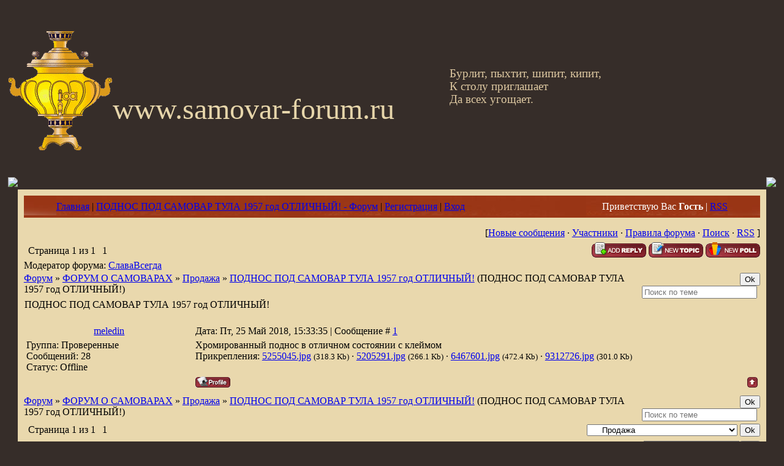

--- FILE ---
content_type: text/html; charset=UTF-8
request_url: https://www.samovar-forum.ru/forum/6-8284-1
body_size: 7393
content:
<!DOCTYPE html>
<html xmlns:o=""><head>

	<script type="text/javascript">new Image().src = "//counter.yadro.ru/hit;ucoznet?r"+escape(document.referrer)+(screen&&";s"+screen.width+"*"+screen.height+"*"+(screen.colorDepth||screen.pixelDepth))+";u"+escape(document.URL)+";"+Date.now();</script>
	<script type="text/javascript">new Image().src = "//counter.yadro.ru/hit;ucoz_desktop_ad?r"+escape(document.referrer)+(screen&&";s"+screen.width+"*"+screen.height+"*"+(screen.colorDepth||screen.pixelDepth))+";u"+escape(document.URL)+";"+Date.now();</script><title>Форум о самоварах</title><link href="https://www.samovar-forum.ru/favicon.ico" rel="shortcut icon">
<meta name="verify-v1" content="T8DlifaE+i5yX/FT0atajBKH59SbqM2Um+AD0d5o9pU=">
<meta name="msvalidate.01" content="77548C037A46FE5DBCC84C81D48C51F9">
<meta name="yandex-verification" content="766ce7b07378ff13">
<meta name="yandex-verification" content="4821c53a44f89856">
<meta http-equiv="content-type" content="text/html; charset=UTF-8">
<meta name="Description" content="Форум о самоварах">
<meta name="KeyWords" content="Общение на темы: история самовара, продажа и покупка, ремонт и реставрация, коллекционирование, пр."><link href="https://src.ucoz.net/src/css/811.css" rel="StyleSheet" type="text/css">
<meta name="GENERATOR" content="MSHTML 11.00.9600.19130">
<meta name="SKYPE_PARSING_HAS_FINISHED" id="skype_v3_tb_marker_id" content="metacontent">
<meta name="SKYPE_FRAMEID" content="UKSDOXEVME">
	<link rel="stylesheet" href="/.s/src/base.min.css" />
	<link rel="stylesheet" href="/.s/src/layer1.min.css" />

	<script src="/.s/src/jquery-1.12.4.min.js"></script>
	
	<script src="/.s/src/uwnd.min.js"></script>
	<script src="//s763.ucoz.net/cgi/uutils.fcg?a=uSD&ca=2&ug=999&isp=0&r=0.731040046206594"></script>
	<link rel="stylesheet" href="/.s/src/ulightbox/ulightbox.min.css" />
	<script src="/.s/src/ulightbox/ulightbox.min.js"></script>
	<script async defer src="https://www.google.com/recaptcha/api.js?onload=reCallback&render=explicit&hl=ru"></script>
	<script>
/* --- UCOZ-JS-DATA --- */
window.uCoz = {"country":"US","layerType":1,"module":"forum","mod":"fr","uLightboxType":1,"sign":{"7253":"Начать слайд-шоу","5458":"Следующий","7287":"Перейти на страницу с фотографией.","7254":"Изменить размер","7251":"Запрошенный контент не может быть загружен. Пожалуйста, попробуйте позже.","5255":"Помощник","3125":"Закрыть","7252":"Предыдущий"},"ssid":"260326170445134603746","site":{"id":"7adres","host":"adres.moy.su","domain":"samovar-forum.ru"},"language":"ru"};
/* --- UCOZ-JS-CODE --- */

	function Insert(qmid, user, text ) {
		user = user.replace(/\[/g, '\\[').replace(/\]/g, '\\]');
		if ( !!text ) {
			qmid = qmid.replace(/[^0-9]/g, "");
			paste("[quote="+user+";"+qmid+"]"+text+"[/quote]\n", 0);
		} else {
			_uWnd.alert('Выделите текст для цитирования', '', {w:230, h:80, tm:3000});
		}
	}

	function paste(text, flag ) {
		if ( document.selection && flag ) {
			document.addform.message.focus();
			document.addform.document.selection.createRange().text = text;
		} else {
			document.addform.message.value += text;
		}
	}

	function get_selection( ) {
		if ( window.getSelection ) {
			selection = window.getSelection().toString();
		} else if ( document.getSelection ) {
			selection = document.getSelection();
		} else {
			selection = document.selection.createRange().text;
		}
	}

	function pdel(id, n ) {
		if ( confirm('Вы подтверждаете удаление?') ) {
			(window.pDelBut = document.getElementById('dbo' + id))
				&& (pDelBut.width = pDelBut.height = 13) && (pDelBut.src = '/.s/img/ma/m/i2.gif');
			_uPostForm('', {url:'/forum/6-8284-' + id + '-8-0-260326170445134603746', 't_pid': n});
		}
	}
function loginPopupForm(params = {}) { new _uWnd('LF', ' ', -250, -100, { closeonesc:1, resize:1 }, { url:'/index/40' + (params.urlParams ? '?'+params.urlParams : '') }) }
function reCallback() {
		$('.g-recaptcha').each(function(index, element) {
			element.setAttribute('rcid', index);
			
		if ($(element).is(':empty') && grecaptcha.render) {
			grecaptcha.render(element, {
				sitekey:element.getAttribute('data-sitekey'),
				theme:element.getAttribute('data-theme'),
				size:element.getAttribute('data-size')
			});
		}
	
		});
	}
	function reReset(reset) {
		reset && grecaptcha.reset(reset.previousElementSibling.getAttribute('rcid'));
		if (!reset) for (rel in ___grecaptcha_cfg.clients) grecaptcha.reset(rel);
	}
/* --- UCOZ-JS-END --- */
</script>

	<style>.UhideBlock{display:none; }</style><script type="text/javascript">if(['www.samovar-forum.ru','www.samovar-forum.ru'].indexOf(document.domain)<0)document.write('<meta http-equiv="refresh" content="0; url=https://www.samovar-forum.ru'+window.location.pathname+window.location.search+window.location.hash+'">');</script>
</head>
<body style='background: url("https://src.ucoz.net/t/995/1.jpg") rgb(54, 45, 41); margin: 0px; padding: 0px 1%;'>
<p>&nbsp;</p>
<div align="center">&nbsp;</div>
<div style="height: 239px;">
<div style="float: left;"><a href="https://www.samovar-forum.ru"><img alt="Home" src="/samovar.gif" border="0"></a> </div>
<div style="padding-top: 100px;"><span style="font: 36pt/normal Monotype Corsiva; color: rgb(230, 213, 170); font-size-adjust: none; font-stretch: normal;">www.samovar-forum.ru</span> <span style="left: 734px; top: 109px; color: rgb(220, 199, 160); line-height: 115%; font-family: Monotype Corsiva; font-size: 14pt; position: absolute;">Бурлит, пыхтит, шипит, кипит,<br>К столу приглашает<br>Да всех угощает. <o:p></o:p></span></div></div>
<table width="100%" border="0" cellspacing="0" cellpadding="0">
<tbody>
<tr>
<td width="10" height="10"><img src="https://src.ucoz.net/t/995/6.gif" border="0"></td>
<td style='background: url("https://src.ucoz.net/t/995/7.gif");'></td>
<td width="10" height="10"><img src="https://src.ucoz.net/t/995/8.gif" border="0"></td></tr>
<tr>
<td style='background: url("https://src.ucoz.net/t/995/9.gif");'></td>
<td style='background: url("https://src.ucoz.net/t/995/10.jpg") rgb(233, 216, 173); padding: 10px;'><!-- Header -->
<table width="100%" height="32" style='background: url("https://www.samovar-forum.ru/11.jpg") rgb(230, 93, 3);' border="0" cellspacing="0" cellpadding="0">
<tbody>
<tr>
<td width="53"><img src="https://www.samovar-forum.ru/12.jpg" border="0"></td>
<td class="topLink"><a title="Главная" href="https://www.samovar-forum.ru/">Главная</a> | <a title="ПОДНОС ПОД САМОВАР ТУЛА 1957 год ОТЛИЧНЫЙ! - Форум" href="/forum/">ПОДНОС ПОД САМОВАР ТУЛА 1957 год ОТЛИЧНЫЙ! - Форум</a>  | <a href="/index/3" title="Регистрация">Регистрация</a>  | <a href="javascript:;" rel="nofollow" onclick="loginPopupForm(); return false;" title="Вход">Вход</a></td>
<td align="right" class="topLink" style="color: rgb(255, 255, 255);">Приветствую Вас <b>Гость</b> | <a href="/forum/6-0-0-37">RSS</a></td>
<td width="53"><img src="https://www.samovar-forum.ru/13.jpg" border="0"></td></tr></tbody></table>
<div style="height: 10px;"></div><!-- /Header -->
<table width="100%" height="30" align="center" border="0" cellspacing="0" cellpadding="0">
<tbody>
<tr>
<td align="right">[<a class="fNavLink" href="/forum/0-0-1-34" rel="nofollow">Новые сообщения</a> · <a class="fNavLink" href="/forum/0-0-1-35" rel="nofollow">Участники</a> · <a class="fNavLink" href="/forum/0-0-0-36" rel="nofollow">Правила форума</a> · <a class="fNavLink" href="https://www.samovar-forum.ru/search" rel="nofollow">Поиск</a> · <a class="fNavLink" href="/forum/6-0-0-37" rel="nofollow">RSS</a> ]</td></tr></tbody></table>
		

		<table class="ThrTopButtonsTbl" border="0" width="100%" cellspacing="0" cellpadding="0">
			<tr class="ThrTopButtonsRow1">
				<td width="50%" class="ThrTopButtonsCl11">
	<ul class="switches switchesTbl forum-pages">
		<li class="pagesInfo">Страница <span class="curPage">1</span> из <span class="numPages">1</span></li>
		 <li class="switchActive">1</li> 
	</ul></td>
				<td align="right" class="frmBtns ThrTopButtonsCl12"><div id="frmButns83"><a href="javascript:;" rel="nofollow" onclick="_uWnd.alert('Необходима авторизация для данного действия. Войдите или зарегистрируйтесь.','',{w:230,h:80,tm:3000});return false;"><img alt="" style="margin:0;padding:0;border:0;" title="Ответить" src="/.s/img/fr/bt/32/t_reply.gif" /></a> <a href="javascript:;" rel="nofollow" onclick="_uWnd.alert('Необходима авторизация для данного действия. Войдите или зарегистрируйтесь.','',{w:230,h:80,tm:3000});return false;"><img alt="" style="margin:0;padding:0;border:0;" title="Новая тема" src="/.s/img/fr/bt/32/t_new.gif" /></a> <a href="javascript:;" rel="nofollow" onclick="_uWnd.alert('Необходима авторизация для данного действия. Войдите или зарегистрируйтесь.','',{w:230,h:80,tm:3000});return false;"><img alt="" style="margin:0;padding:0;border:0;" title="Новый опрос" src="/.s/img/fr/bt/32/t_poll.gif" /></a></div></td></tr>
			<tr class="ThrTopButtonsRow2">
	<td class="forumModerBlock ThrTopButtonsCl21"><span class="moders-wrapper">Модератор форума: <a href="javascript:;" rel="nofollow" onclick="window.open('/index/8-0-%D0%A1%D0%BB%D0%B0%D0%B2%D0%B0%D0%92%D1%81%D0%B5%D0%B3%D0%B4%D0%B0', 'up48', 'scrollbars=1,top=0,left=0,resizable=1,width=700,height=375'); return false;" class="forumModer">СлаваВсегда</a></span></td>
	<td class="ThrTopButtonsCl22">&nbsp;</td></tr>
		</table>
		
	<table class="ThrForumBarTbl" border="0" width="100%" cellspacing="0" cellpadding="0">
		<tr class="ThrForumBarRow1">
			<td class="forumNamesBar ThrForumBarCl11 breadcrumbs" style="padding-top:3px;padding-bottom:5px;">
				<a class="forumBar breadcrumb-item" href="/forum/">Форум</a>  <span class="breadcrumb-sep">&raquo;</span> <a class="forumBar breadcrumb-item" href="/forum/3">ФОРУМ О САМОВАРАХ</a> <span class="breadcrumb-sep">&raquo;</span> <a class="forumBar breadcrumb-item" href="/forum/6">Продажа</a> <span class="breadcrumb-sep">&raquo;</span> <a class="forumBarA" href="/forum/6-8284-1">ПОДНОС ПОД САМОВАР ТУЛА 1957 год ОТЛИЧНЫЙ!</a> <span class="thDescr">(ПОДНОС ПОД САМОВАР ТУЛА 1957 год ОТЛИЧНЫЙ!)</span></td><td class="ThrForumBarCl12" >
	
	<script>
	function check_search(form ) {
		if ( form.s.value.length < 3 ) {
			_uWnd.alert('Вы ввели слишком короткий поисковой запрос.', '', { w:230, h:80, tm:3000 })
			return false
		}
		return true
	}
	</script>
	<form id="thread_search_form" onsubmit="return check_search(this)" action="/forum/6-8284" method="GET">
		<input class="fastNav" type="submit" value="Ok" id="thread_search_button"><input type="text" name="s" value="" placeholder="Поиск по теме" id="thread_search_field"/>
	</form>
			</td></tr>
	</table>
		
		<div class="gDivLeft">
	<div class="gDivRight">
		<table class="gTable threadpage-posts-table" border="0" width="100%" cellspacing="1" cellpadding="0">
		<tr>
			<td class="gTableTop">
				<div style="float:right" class="gTopCornerRight"></div>
				<span class="forum-title">ПОДНОС ПОД САМОВАР ТУЛА 1957 год ОТЛИЧНЫЙ!</span>
				</td></tr><tr><td class="postSeparator"><div style="margin-bottom: 20px">
				<span style="display:none;" class="fpaping"></span>
			</div></td></tr><tr id="post68390"><td class="postFirst"><TABLE class=postTable cellSpacing=1 cellPadding=2 width="100%" border=0>
<TBODY>
<TR>
<TD class=postTdTop align=middle width="23%"><A class=postUser href="javascript://" onclick="emoticon('[b]meledin[/b],');return false;">meledin</A></TD>
<TD class=postTdTop>Дата: Пт, 25 Май 2018, 15:33:35 | Сообщение # <a rel="nofollow" name="68390" class="postNumberLink" href="javascript:;" onclick="prompt('Прямая ссылка к сообщению', 'https://www.samovar-forum.ru/forum/6-8284-68390-16-1527251615'); return false;">1</a></TD></TR>
<TR>
<TD class=postTdInfo vAlign=top> <div class="postRankName"></div><div class="postRankIco"></div>
<DIV class=postUserGroup>Группа: Проверенные</DIV>
<DIV class=numposts>Сообщений: <SPAN="UNP">28</SPAN></DIV>
<DIV class=statusBlock>Статус: <span class="statusOffline">Offline</span></DIV></TD>
<TD class=posttdMessage vAlign=top><span class="ucoz-forum-post" id="ucoz-forum-post-68390" edit-url="">Хромированный поднос в отличном состоянии с клеймом</span> 
<DIV class=eAttach align=left>Прикрепления: 
						<span dir="ltr">
							<a class="entryAttach ulightbox" title="318.3 Kb" href="/_fr/82/5255045.jpg" target="_blank">5255045.jpg</a>
							<small class="entryAttachSize" >(318.3 Kb)</small>
						</span> &middot; 
						<span dir="ltr">
							<a class="entryAttach ulightbox" title="266.1 Kb" href="/_fr/82/5205291.jpg" target="_blank">5205291.jpg</a>
							<small class="entryAttachSize" >(266.1 Kb)</small>
						</span> &middot; 
						<span dir="ltr">
							<a class="entryAttach ulightbox" title="472.4 Kb" href="/_fr/82/6467601.jpg" target="_blank">6467601.jpg</a>
							<small class="entryAttachSize" >(472.4 Kb)</small>
						</span> &middot; 
						<span dir="ltr">
							<a class="entryAttach ulightbox" title="301.0 Kb" href="/_fr/82/9312726.jpg" target="_blank">9312726.jpg</a>
							<small class="entryAttachSize" >(301.0 Kb)</small>
						</span></DIV> </TD></TR>
<TR>
<TD class=postBottom align=middle> </td>
<TD class=postBottom>
<TABLE cellSpacing=0 cellPadding=0 width="100%" border=0>
<TBODY>
<TR>
<TD><a href="javascript:;" rel="nofollow" onclick="window.open('/index/8-4924', 'up4924', 'scrollbars=1,top=0,left=0,resizable=1,width=700,height=375'); return false;"><img alt="" style="margin:0;padding:0;border:0;" src="/.s/img/fr/bt/32/p_profile.gif" title="Профиль пользователя" /></a>    </TD>
<TD style="PADDING-RIGHT: 15px" align=right></TD>
<TD noWrap align=right width="2%"><a class="goOnTop" href="javascript:scroll(0,0);"><img alt="" style="margin:0;padding:0;border:0;" src="/.s/img/fr/bt/32/p_up.gif" title="Вверх" /></a></TD></TR></TBODY></TABLE></TD></TR></TBODY></TABLE></td></tr></table></div></div><div class="gDivBottomLeft"></div><div class="gDivBottomCenter"></div><div class="gDivBottomRight"></div>
		<table class="ThrBotTbl" border="0" width="100%" cellspacing="0" cellpadding="0">
			<tr class="ThrBotRow1"><td colspan="2" class="bottomPathBar ThrBotCl11" style="padding-top:2px;">
	<table class="ThrForumBarTbl" border="0" width="100%" cellspacing="0" cellpadding="0">
		<tr class="ThrForumBarRow1">
			<td class="forumNamesBar ThrForumBarCl11 breadcrumbs" style="padding-top:3px;padding-bottom:5px;">
				<a class="forumBar breadcrumb-item" href="/forum/">Форум</a>  <span class="breadcrumb-sep">&raquo;</span> <a class="forumBar breadcrumb-item" href="/forum/3">ФОРУМ О САМОВАРАХ</a> <span class="breadcrumb-sep">&raquo;</span> <a class="forumBar breadcrumb-item" href="/forum/6">Продажа</a> <span class="breadcrumb-sep">&raquo;</span> <a class="forumBarA" href="/forum/6-8284-1">ПОДНОС ПОД САМОВАР ТУЛА 1957 год ОТЛИЧНЫЙ!</a> <span class="thDescr">(ПОДНОС ПОД САМОВАР ТУЛА 1957 год ОТЛИЧНЫЙ!)</span></td><td class="ThrForumBarCl12" >
	
	<script>
	function check_search(form ) {
		if ( form.s.value.length < 3 ) {
			_uWnd.alert('Вы ввели слишком короткий поисковой запрос.', '', { w:230, h:80, tm:3000 })
			return false
		}
		return true
	}
	</script>
	<form id="thread_search_form" onsubmit="return check_search(this)" action="/forum/6-8284" method="GET">
		<input class="fastNav" type="submit" value="Ok" id="thread_search_button"><input type="text" name="s" value="" placeholder="Поиск по теме" id="thread_search_field"/>
	</form>
			</td></tr>
	</table></td></tr>
			<tr class="ThrBotRow2"><td class="ThrBotCl21" width="50%">
	<ul class="switches switchesTbl forum-pages">
		<li class="pagesInfo">Страница <span class="curPage">1</span> из <span class="numPages">1</span></li>
		 <li class="switchActive">1</li> 
	</ul></td><td class="ThrBotCl22" align="right" nowrap="nowrap"><form name="navigation" style="margin:0px"><table class="navigationTbl" border="0" cellspacing="0" cellpadding="0"><tr class="navigationRow1"><td class="fFastNavTd navigationCl11" >
		<select class="fastNav" name="fastnav"><option class="fastNavMain" value="0">Главная страница форума</option><option class="fastNavCat"   value="3">ФОРУМ О САМОВАРАХ</option><option class="fastNavForum" value="8">&nbsp;&nbsp;&nbsp;&nbsp; История</option><option class="fastNavForum" value="9">&nbsp;&nbsp;&nbsp;&nbsp; Всё о самоварах</option><option class="fastNavForum" value="5">&nbsp;&nbsp;&nbsp;&nbsp; Покупка</option><option class="fastNavForumA" value="6" selected>&nbsp;&nbsp;&nbsp;&nbsp; Продажа</option><option class="fastNavForum" value="7">&nbsp;&nbsp;&nbsp;&nbsp; Ремонт и реставрация самоваров</option><option class="fastNavForum" value="10">&nbsp;&nbsp;&nbsp;&nbsp; Коллекционирование</option><option class="fastNavForum" value="23">&nbsp;&nbsp;&nbsp;&nbsp; Прочее</option><option class="fastNavForum" value="11">&nbsp;&nbsp;&nbsp;&nbsp; Ссылки</option></select>
		<input class="fastNav" type="button" value="Ok" onclick="top.location.href='/forum/'+(document.navigation.fastnav.value!='0'?document.navigation.fastnav.value:'');" />
		</td></tr></table></form></td></tr>
			<tr class="ThrBotRow3"><td class="ThrBotCl31"><div class="fFastLogin" style="padding-top:5px;padding-bottom:5px;"><input class="fastLogBt" type="button" value="Быстрый вход" onclick="loginPopupForm();" /></div></td><td class="ThrBotCl32" align="right" nowrap="nowrap"><form method="post" action="/forum/" style="margin:0px"><table class="FastSearchTbl" border="0" cellspacing="0" cellpadding="0"><tr class="FastSearchRow1"><td class="fFastSearchTd FastSearchCl11" >Поиск: <input class="fastSearch" type="text" style="width:150px" name="kw" placeholder="keyword" size="20" maxlength="60" /><input class="fastSearch" type="submit" value="Ok" /></td></tr></table><input type="hidden" name="a" value="6" /></form></td></tr>
		</table>
		<br><!-- Footer --><br>
<table width="100%" border="0" cellspacing="0" cellpadding="4">
<tbody>
<tr>
<td align="middle">Copyright By 神風 &copy; 2006-2026</td></tr></tbody></table>
<div align="center"><a href="https://www.samovar-forum.ru/sitemap.xml">Sitemap</a></div>
<div align="center">&nbsp;</div>
<div align="center"><a href="http://hrpb.ru/" target="_blank"><img title="Помощь храму Рождества Пресвятой Богородицы в Паньково" alt="Помощь храму Рождества Пресвятой Богородицы в Паньково" src="https://www.samovar-forum.ru/ban88x31_hrpb.gif"></a>&nbsp;<br><br></div>
<div align="center"><a href="http://www.oldsamovar.ru/" target="_blank"><img title="Покупаем старые и очень старые самовары" alt="Покупаем старые и очень старые самовары" src="https://www.samovar-forum.ru/oldsamovar.jpg"></a>&nbsp;</div>
<p align="center"><input name="cmd" type="hidden" value="_s-xclick"><br><br></p></td>
<td style='background: url("https://src.ucoz.net/t/995/25.gif");'></td></tr>
<tr>
<td width="10" height="10"><a href="https://www.samovar-forum.ru/sitemap.xml"><img src="https://src.ucoz.net/t/995/26.gif" border="0"></a></td>
<td style='background: url("https://src.ucoz.net/t/995/27.gif");'></td>
<td width="10" height="10"><a href="https://www.samovar-forum.ru/sitemap.xml"><img src="https://src.ucoz.net/t/995/28.gif" border="0"></a></td></tr></tbody></table>
<div align="center" style="padding: 10px; text-align: center; color: rgb(235, 218, 175);"><!-- "' --><span class="pbkr3aca"><a href="https://www.ucoz.ru/"><img style="width:80px; height:15px;" src="/.s/img/cp/svg/14.svg" alt="" /></a></span><!-- Yandex.Metrika counter --><script src="//mc.yandex.ru/metrika/watch.js" type="text/javascript"></script><script type="text/javascript">try { var yaCounter22476952 = new Ya.Metrika({id:22476952});} catch(e) { }</script><noscript><div><img src="//mc.yandex.ru/watch/22476952" style="position:absolute; left:-9999px;" alt="" /></div></noscript><!-- /Yandex.Metrika counter --></div>
<p><script> var div = document.getElementsByTagName('div')[0]; div.style.display='none'; </script></p>






<noscript>&amp;amp;amp;amp;amp;amp;lt;div style="position:absolute;left:-10000px;"&amp;amp;amp;amp;amp;amp;gt;
&amp;amp;amp;amp;amp;amp;lt;img src="//top-fwz1.mail.ru/counter?id=2622211;js=na" style="border:0;" height="1" width="1" alt="Рейтинг@Mail.ru" /&amp;amp;amp;amp;amp;amp;gt;
&amp;amp;amp;amp;amp;amp;lt;/div&amp;amp;amp;amp;amp;amp;gt;</noscript>
<!-- //Rating@Mail.ru counter -->






</body><script>
 (function(i,s,o,g,r,a,m){i['GoogleAnalyticsObject']=r;i[r]=i[r]||function(){
 (i[r].q=i[r].q||[]).push(arguments)},i[r].l=1*new Date();a=s.createElement(o),
 m=s.getElementsByTagName(o)[0];a.async=1;a.src=g;m.parentNode.insertBefore(a,m)
 })(window,document,'script','//www.google-analytics.com/analytics.js','ga');

 ga('create', 'UA-36734106-1', 'samovar-forum.ru');
 ga('send', 'pageview');

</script><!-- Rating@Mail.ru counter --><script type="text/javascript">
var _tmr = _tmr || [];
_tmr.push({id: "2622211", type: "pageView", start: (new Date()).getTime()});
(function (d, w) {
 var ts = d.createElement("script"); ts.type = "text/javascript"; ts.async = true;
 ts.src = (d.location.protocol == "https:" ? "https:" : "http:") + "//top-fwz1.mail.ru/js/code.js";
 var f = function () {var s = d.getElementsByTagName("script")[0]; s.parentNode.insertBefore(ts, s);};
 if (w.opera == "[object Opera]") { d.addEventListener("DOMContentLoaded", f, false); } else { f(); }
})(document, window);
</script></html>
<!-- 0.12952 (s763) -->